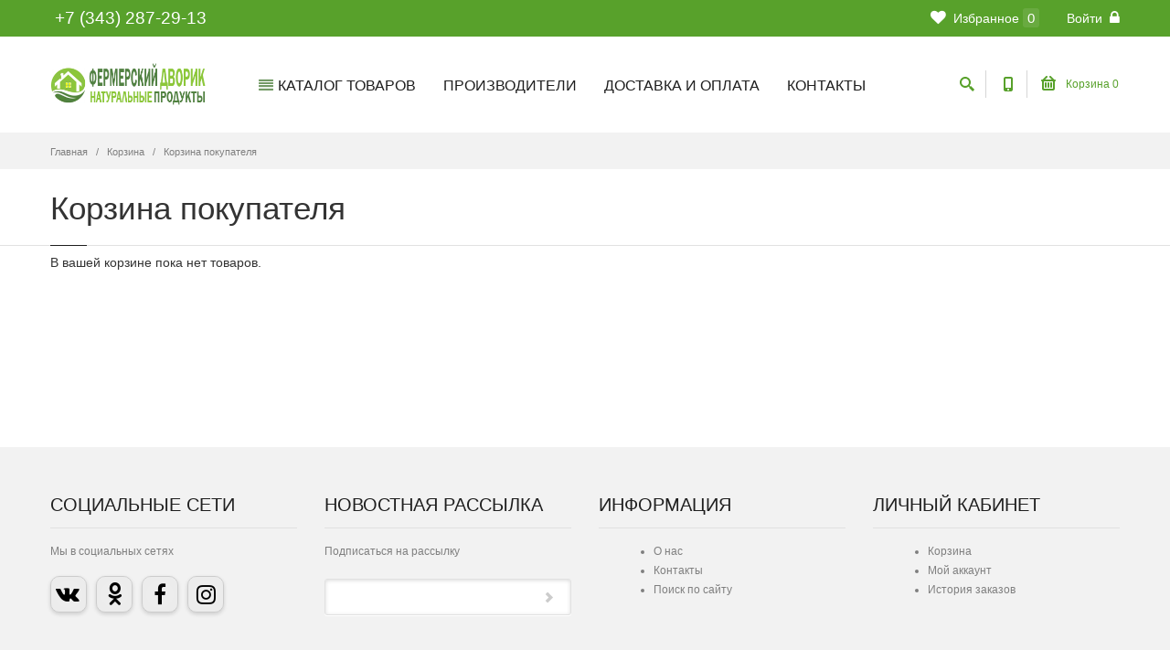

--- FILE ---
content_type: text/html; charset=utf-8
request_url: https://ekb.fermermart.ru/cart
body_size: 8692
content:
<!DOCTYPE html>
<html  lang="ru" dir="ltr">
<head>
  <meta http-equiv="Content-Type" content="text/html; charset=utf-8" />
<link rel="shortcut icon" href="https://ekb.fermermart.ru/sites/default/files/10_122764.ico" type="image/vnd.microsoft.icon" />
<link rel="canonical" href="https://ekb.fermermart.ru/cart" />
<link rel="shortlink" href="https://ekb.fermermart.ru/cart" />

  <title>Корзина покупателя | Интернет-магазин «Фермерский Дворик»</title>
  <meta http-equiv="X-UA-Compatible" content="IE=edge">
  <meta class="viewport" name="viewport" content="width=device-width, initial-scale=1.0">



  <link type="text/css" rel="stylesheet" href="https://ekb.fermermart.ru/sites/default/files/css/css_rEI_5cK_B9hB4So2yZUtr5weuEV3heuAllCDE6XsIkI.css" media="all" />
<link type="text/css" rel="stylesheet" href="https://ekb.fermermart.ru/sites/default/files/css/css_7caB9eGuKkAPP0tPQqpONsHx6P-cSCoxw1k5jBZcw_A.css" media="all" />
<link type="text/css" rel="stylesheet" href="https://ekb.fermermart.ru/sites/default/files/css/css_Wv7WmDTo1XZNC6JmlrC42B0LV0qwDXBKr1aRZIw8FFE.css" media="all" />
<style type="text/css" media="all">
<!--/*--><![CDATA[/*><!--*/
#back-top{right:40px;}#back-top span#button{background-color:#CCCCCC;}#back-top span#button:hover{opacity:1;filter:alpha(opacity = 1);background-color:#777777;}span#link{display :none;}

/*]]>*/-->
</style>
<link type="text/css" rel="stylesheet" href="https://ekb.fermermart.ru/sites/default/files/css/css_u8ZzHg05Kolks0sYHUBYTFJ7yhjj0ItWCZGkj_KaYQY.css" media="all" />
<link type="text/css" rel="stylesheet" href="https://ekb.fermermart.ru/sites/default/files/css/css_7ATWBW-Jr1rr3P9as5W_wXe7YxEiM0FgciRAQmGrAXk.css" media="all" />
<link type="text/css" rel="stylesheet" href="https://ekb.fermermart.ru/sites/default/files/css/css_WX80tAB9B_blYlWUFXKykZJMz-JudymEng2uyUwsJFQ.css" media="all" />

  

  <!--[if lt IE 9]>
    <script src="https://oss.maxcdn.com/libs/html5shiv/3.7.0/html5shiv.js"></script>
    <script src="https://oss.maxcdn.com/libs/respond.js/1.4.2/respond.min.js"></script>
    <link rel='stylesheet' href="/sites/all/themes/progressive/progressive_sub/css/ie/ie8.css">
  <![endif]-->
  
<link rel="stylesheet" type="text/css" href="https://maxcdn.bootstrapcdn.com/font-awesome/4.7.0/css/font-awesome.min.css">

<script>
function myFunction() {
  var dots = document.getElementById("dots");
  var moreText = document.getElementById("more");
  var btnText = document.getElementById("myBtn");

  if (dots.style.display === "none") {
    dots.style.display = "inline";
    btnText.innerHTML = "Развернуть"; 
    moreText.style.display = "none";
  } else {
    dots.style.display = "none";
    btnText.innerHTML = "Свернуть"; 
    moreText.style.display = "inline";
  }
}
</script>
<!-- Global site tag (gtag.js) - Google Analytics -->
<script async src="https://www.googletagmanager.com/gtag/js?id=G-E4KEFPHQDZ"></script>
<script>
  window.dataLayer = window.dataLayer || [];
  function gtag(){dataLayer.push(arguments);}
  gtag('js', new Date());

  gtag('config', 'G-E4KEFPHQDZ');
</script>
  <link rel="icon" href="https://ekb.fermermart.ru/favicon.ico" type="image/x-icon">
</head>
<body class="fixed-header html not-front not-logged-in no-sidebars page-cart hidden-top fixed-top">

    
<!-- Uc cart modal --
<div class="uc-cart-modal-overlay">
  <div class="uc-cart-modal-overlay__items">
    <div class="uc-cart-modal-overlay__close">ЗАКРЫТЬ [X]</div>
    <div class="uc-cart-modal-overlay__item">
          </div>
  </div>
</div>
-- END Uc cart modal -->

<div class="page-box"><div class="page-box-content">
  <div class="main" role="main">

    
      <div  style="padding-top: 0px; padding-bottom: 0px; " class="nd-region">
  
       

      <div class = "container-fluid">

        <div  id="Header" class="row">     

          
                                          <div  class="col-md-12 " id="progressive_cms-menu">
                              
                                  <div id="block-progressive-cms-menu" class="widget block block-progressive-cms" >
  
        
  <div class = "block-content clearfix">
      <div id="top-box">
    <div class="container">
    <div class="row">
      <div class="col-xs-9 col-sm-2">
      <div class="teltop">+7 (343) 287-29-13</div>
              </div>

      <div class="col-xs-3 col-sm-10">
      <div class="navbar navbar-inverse top-navbar top-navbar-right" role="navigation">
        <button type="button" class="navbar-toggle btn-navbar collapsed" data-toggle="collapse" data-target=".top-navbar .navbar-collapse">
          <span class="icon-bar"></span>
          <span class="icon-bar"></span>
          <span class="icon-bar"></span>
        </button>

        <nav class="collapse collapsing navbar-collapse" style="width: auto;">
          <ul class="nav navbar-nav navbar-right">
		  
<!--
                <li>
                  <a class="big" href="/proizvoditeli">Производители</a>
                </li>
                 <li>
                  <a class="big" href="/dostavka">Доставка</a>
                </li>
				                 <li>
                  <a class="big" href="/oplata">Оплата</a>
                </li>
                <li>
                  <a class="big" href="/info">О компании</a>
                </li>
				                <li>
                  <a class="big" href="/contact">Контакты</a>
                </li>
-->

                                        <li>
                  <a href="/shop/wishlist">
                    <i class="fa fa-heart"></i> Избранное<span class = "flag-counter flag-count-wishlist count">0</span>
                  </a>
                </li>
                                                                <li><a href="/user/login?destination=cart">Войти <i class="fa fa-lock after"></i></a></li>
                                  </ul>
        </nav>
      </div>
      </div>
    </div>
    </div>
  </div>

<header class="header">
  <div class = "header-wrapper">
    <div class="container">
      <div class="row">
        <div class="col-xs-6 col-md-2 col-lg-2 logo-box">
        <div class="logo">
          <a href="/">
           <img src="https://ekb.fermermart.ru/sites/default/files/logo_ferm8_0.png" class="logo-img" alt="">
          </a>
        </div>
        </div><!-- .logo-box -->

        <div class="col-xs-6 col-md-10 col-lg-10 right-box">
        <div class="right-box-wrapper">
          <div class="header-icons">
                          <div class="search-header">
                <a href="#">
                <svg xmlns="http://www.w3.org/2000/svg" xmlns:xlink="http://www.w3.org/1999/xlink" x="0px" y="0px" width="16px" height="16px" viewBox="0 0 16 16" enable-background="new 0 0 16 16" xml:space="preserve">
                  <path d="M12.001,10l-0.5,0.5l-0.79-0.79c0.806-1.021,1.29-2.308,1.29-3.71c0-3.313-2.687-6-6-6C2.687,0,0,2.687,0,6
                  s2.687,6,6,6c1.402,0,2.688-0.484,3.71-1.29l0.79,0.79l-0.5,0.5l4,4l2-2L12.001,10z M6,10c-2.206,0-4-1.794-4-4s1.794-4,4-4
                  s4,1.794,4,4S8.206,10,6,10z"></path>
                  <!--<img src="/sites/all/themes/progressive/progressive_sub/img/png-icons/search-icon.png" alt="" width="16" height="16" style="vertical-align: top;">-->
                </svg>
                </a>
              </div>
                                      <div class="phone-header hidden-600">
                <a href="#">
                <svg xmlns="http://www.w3.org/2000/svg" xmlns:xlink="http://www.w3.org/1999/xlink" x="0px" y="0px" width="16px" height="16px" viewBox="0 0 16 16" enable-background="new 0 0 16 16" xml:space="preserve">
                  <path d="M11.001,0H5C3.896,0,3,0.896,3,2c0,0.273,0,11.727,0,12c0,1.104,0.896,2,2,2h6c1.104,0,2-0.896,2-2
                  c0-0.273,0-11.727,0-12C13.001,0.896,12.105,0,11.001,0z M8,15c-0.552,0-1-0.447-1-1s0.448-1,1-1s1,0.447,1,1S8.553,15,8,15z
                  M11.001,12H5V2h6V12z"></path>
                  <!--<img src="/sites/all/themes/progressive/progressive_sub/img/png-icons/phone-icon.png" alt="" width="16" height="16" style="vertical-align: top;">-->
                </svg>
                </a>
              </div>
                                                                        <div class="wishlist-header flag-status-wishlist hidden-600" style="display:none">
                  <a href="/shop/wishlist">
                    <svg xmlns="http://www.w3.org/2000/svg" xmlns:xlink="http://www.w3.org/1999/xlink" x="0px" y="0px" width="16px" height="16px" viewBox="0 0 16 16" enable-background="new 0 0 16 16" xml:space="preserve">
                      <path fill="#1e1e1e" d="M11.335,0C10.026,0,8.848,0.541,8,1.407C7.153,0.541,5.975,0,4.667,0C2.088,0,0,2.09,0,4.667C0,12,8,16,8,16
                      s8-4,8-11.333C16.001,2.09,13.913,0,11.335,0z M8,13.684C6.134,12.49,2,9.321,2,4.667C2,3.196,3.197,2,4.667,2C6,2,8,4,8,4
                      s2-2,3.334-2c1.47,0,2.666,1.196,2.666,2.667C14.001,9.321,9.867,12.49,8,13.684z"></path>
                    </svg>
                    <span class = "flag-counter flag-count-wishlist">0</span>
                  </a>
                </div>
                                                    <div class="btn-group cart-header">
              <a href="/cart" class="dropdown-toggle">
                <div class="icon">
                  <svg xmlns="http://www.w3.org/2000/svg" xmlns:xlink="http://www.w3.org/1999/xlink" x="0px" y="0px" width="16px" height="16px" viewBox="0 0 16 16" enable-background="new 0 0 16 16" xml:space="preserve">
                  <g>
                    <path d="M15.001,4h-0.57l-3.707-3.707c-0.391-0.391-1.023-0.391-1.414,0c-0.391,0.391-0.391,1.023,0,1.414L11.603,4
                    H4.43l2.293-2.293c0.391-0.391,0.391-1.023,0-1.414s-1.023-0.391-1.414,0L1.602,4H1C0.448,4,0,4.448,0,5s0.448,1,1,1
                    c0,2.69,0,7.23,0,8c0,1.104,0.896,2,2,2h10c1.104,0,2-0.896,2-2c0-0.77,0-5.31,0-8c0.553,0,1-0.448,1-1S15.554,4,15.001,4z
                    M13.001,14H3V6h10V14z"></path>
                    <path d="M11.001,13c0.553,0,1-0.447,1-1V8c0-0.553-0.447-1-1-1s-1,0.447-1,1v4C10.001,12.553,10.448,13,11.001,13z"></path>
                    <path d="M8,13c0.553,0,1-0.447,1-1V8c0-0.553-0.448-1-1-1S7,7.447,7,8v4C7,12.553,7.448,13,8,13z"></path>
                    <path d="M5,13c0.553,0,1-0.447,1-1V8c0-0.553-0.447-1-1-1S4,7.447,4,8v4C4,12.553,4.448,13,5,13z"></path>
                   </g>
                  </svg>
                </div>
                <span class = "hidden-600">Корзина</span> <span class = "cart-count">0</span>
              </a>
              <div class="dropdown-menu">
      <strong>В Вашей корзине пока нет товаров</strong>
  </div>            </div><!-- .cart-header -->
                      </div><!-- .header-icons -->

          <div class="primary">
          <div class="navbar navbar-default" role="navigation">
            <button type="button" class="navbar-toggle btn-navbar collapsed" data-toggle="collapse" data-target=".primary .navbar-collapse">
              <span class="text">Меню</span>
              <span class="icon-bar"></span>
              <span class="icon-bar"></span>
              <span class="icon-bar"></span>
            </button>

            <nav class="collapse collapsing navbar-collapse">
              <ul class="nav navbar-nav navbar-center">
                  <li class="tb-megamenu-item level-1 mega kat_tov dropdown parent"  data-id="5574" data-level="1" data-type="menu_item" data-class="kat_tov" data-xicon="fas fa-align-justify" data-caption="" data-alignsub="" data-group="0" data-hidewcol="0" data-hidesub="0">
  <a href="/katalog"  class="dropdown-toggle" title="КАТАЛОГ ТОВАРОВ">
          <i class="fa fas fa-align-justify"></i>
        
    КАТАЛОГ ТОВАРОВ      </a>
  <ul  data-class="" data-width="" class="sub row tb-megamenu-submenu dropdown-menu mega-dropdown-menu nav-child">
  <li  data-class="" data-width="" data-hidewcol="0" id="tb-megamenu-column-1" class="tb-megamenu-column col-md-  mega-col-nav">
  <ul  class="tb-megamenu-subnav mega-nav level-1 items-7">
  <li class="tb-megamenu-item level-2 mega"  data-id="4927" data-level="2" data-type="menu_item" data-class="" data-xicon="" data-caption="" data-alignsub="" data-group="0" data-hidewcol="0" data-hidesub="0">
  <a href="/katalog/molochnaya-produkciya"  title="Молочная продукция">
        
    Молочная продукция      </a>
  </li>

<li class="tb-megamenu-item level-2 mega"  data-id="5399" data-level="2" data-type="menu_item" data-class="" data-xicon="" data-caption="" data-alignsub="" data-group="0" data-hidewcol="0" data-hidesub="0">
  <a href="/katalog/kolbasnye-izdeliya"  title="Колбасные изделия">
        
    Колбасные изделия      </a>
  </li>

<li class="tb-megamenu-item level-2 mega"  data-id="6415" data-level="2" data-type="menu_item" data-class="" data-xicon="" data-caption="" data-alignsub="" data-group="0" data-hidewcol="0" data-hidesub="0">
  <a href="/katalog/myasnye-produkty"  title="Мясные продукты">
        
    Мясные продукты      </a>
  </li>

<li class="tb-megamenu-item level-2 mega"  data-id="5526" data-level="2" data-type="menu_item" data-class="" data-xicon="" data-caption="" data-alignsub="" data-group="0" data-hidewcol="0" data-hidesub="0">
  <a href="/katalog/polufabrikaty"  title="Полуфабрикаты">
        
    Полуфабрикаты      </a>
  </li>

<li class="tb-megamenu-item level-2 mega"  data-id="5400" data-level="2" data-type="menu_item" data-class="" data-xicon="" data-caption="" data-alignsub="" data-group="0" data-hidewcol="0" data-hidesub="0">
  <a href="/katalog/vodasokinapitki"  title="Десерты и напитки">
        
    Десерты и напитки      </a>
  </li>

<li class="tb-megamenu-item level-2 mega"  data-id="4600" data-level="2" data-type="menu_item" data-class="" data-xicon="" data-caption="" data-alignsub="" data-group="0" data-hidewcol="0" data-hidesub="0">
  <a href="/katalog/hlebobulochnye-izdeliya"  title="Хлебобулочные изделия">
        
    Хлебобулочные изделия      </a>
  </li>

<li class="tb-megamenu-item level-2 mega"  data-id="5573" data-level="2" data-type="menu_item" data-class="" data-xicon="" data-caption="" data-alignsub="" data-group="0" data-hidewcol="0" data-hidesub="0">
  <a href="/katalog/ovoshchi-frukty-yagody-zelen"  title="Овощи/фрукты/ягоды/зелень">
        
    Овощи/фрукты/ягоды/зелень      </a>
  </li>
</ul>
</li>
</ul>
</li>

<li class="tb-megamenu-item level-1 mega dropdown parent"  data-id="5539" data-level="1" data-type="menu_item" data-class="" data-xicon="" data-caption="" data-alignsub="" data-group="0" data-hidewcol="0" data-hidesub="0">
  <a href="/proizvoditeli"  class="dropdown-toggle" title="Производители">
        
    ПРОИЗВОДИТЕЛИ      </a>
  <ul  data-class="" data-width="" class="sub row tb-megamenu-submenu dropdown-menu mega-dropdown-menu nav-child">
  <li  data-class="" data-width="12" data-hidewcol="0" id="tb-megamenu-column-2" class="tb-megamenu-column megamenu-column-single  mega-col-nav">
  <ul  class="tb-megamenu-subnav mega-nav level-1 items-1">
  <li class="tb-megamenu-item level-2 mega"  data-id="6520" data-level="2" data-type="menu_item" data-class="" data-xicon="" data-caption="" data-alignsub="" data-group="0" data-hidewcol="0" data-hidesub="0">
  <a href="/proizvoditeli/fermerskiy-dvorik"  title="Фермерский Дворик">
        
    Фермерский Дворик      </a>
  </li>
</ul>
</li>
</ul>
</li>

<li class="tb-megamenu-item level-1 mega"  data-id="4362" data-level="1" data-type="menu_item" data-class="" data-xicon="" data-caption="" data-alignsub="" data-group="0" data-hidewcol="0" data-hidesub="0">
  <a href="/dostavka_i_oplata" >
        
    ДОСТАВКА И ОПЛАТА      </a>
  </li>

<li class="tb-megamenu-item level-1 mega dropdown parent"  data-id="4364" data-level="1" data-type="menu_item" data-class="" data-xicon="" data-caption="" data-alignsub="" data-group="0" data-hidewcol="0" data-hidesub="0">
  <a href="/contact"  class="dropdown-toggle">
        
    КОНТАКТЫ      </a>
  <ul  data-class="" data-width="" class="sub row tb-megamenu-submenu dropdown-menu mega-dropdown-menu nav-child">
  <li  data-class="" data-width="11" data-hidewcol="0" id="tb-megamenu-column-3" class="tb-megamenu-column col-md-11  mega-col-nav">
  <ul  class="tb-megamenu-subnav mega-nav level-1 items-1">
  <li class="tb-megamenu-item level-2 mega"  data-id="5401" data-level="2" data-type="menu_item" data-class="" data-xicon="" data-caption="" data-alignsub="" data-group="0" data-hidewcol="0" data-hidesub="0">
  <a href="/contact"  title="Наш телефон: +7 (343) 287-29-13">
        
    Наш телефон: +7 (343) 287-29-13      </a>
  </li>
</ul>
</li>
</ul>
</li>
              </ul>
            </nav>
          </div>
          </div><!-- .primary -->
        </div>
        </div>

        <div class="phone-active col-sm-9 col-md-9">
          <a href="#" class="close"><span>close</span>×</a>
                    <span class="title">Call Us</span> <strong>+7 (977) 496-73-78</strong>
        </div>
        <div class="search-active col-sm-9 col-md-9">
          <a href="#" class="close"><span>close</span>×</a>
          <form action="/cart" method="post" id="search-block-form" accept-charset="UTF-8"><div><div class="container-inline">
      <h2 class="element-invisible">Форма поиска</h2>
    <div class="form-type-textfield form-item-search-block-form form-item form-group">
  <label class="element-invisible" for="edit-search-block-form--2">Поиск </label>
 <input title="Введите ключевые слова для поиска." placeholder="Введите фразу для поиска..." class="search-string form-control form-text form-control" type="text" id="edit-search-block-form--2" name="search_block_form" value="" size="15" maxlength="128" />
</div>
<button class="search-submit">
      <svg xmlns="http://www.w3.org/2000/svg" xmlns:xlink="http://www.w3.org/1999/xlink" x="0px" y="0px" width="16px" height="16px" viewBox="0 0 16 16" enable-background="new 0 0 16 16" xml:space="preserve">
        <path fill="#231F20" d="M12.001,10l-0.5,0.5l-0.79-0.79c0.806-1.021,1.29-2.308,1.29-3.71c0-3.313-2.687-6-6-6C2.687,0,0,2.687,0,6
        s2.687,6,6,6c1.402,0,2.688-0.484,3.71-1.29l0.79,0.79l-0.5,0.5l4,4l2-2L12.001,10z M6,10c-2.206,0-4-1.794-4-4s1.794-4,4-4
        s4,1.794,4,4S8.206,10,6,10z"></path>
      </image></svg>
      </button><div class="form-actions form-wrapper" id="edit-actions"><input class="btn form-submit" type="submit" id="edit-submit" name="op" value="Поиск" /></div><input type="hidden" name="form_build_id" value="form-rj5X888FaidyLm6Xwrz5XVy1IIp6gHQEmGFB10w3Jq8" />
<input type="hidden" name="form_id" value="search_block_form" />
</div>
</div></form>        </div>
      </div><!--.row -->
    </div>
  </div>
</header><!-- .header -->  </div>

  </div> <!-- /.block -->
                
                              </div>
                                    
          
                                          <div  class="col-md-12 " id="progressive_cms-breadcrumbs">
                              
                                  <div id="block-progressive-cms-breadcrumbs" class="widget block block-progressive-cms" >
  
        
  <div class = "block-content clearfix">
    <div class="breadcrumb-box">
  <div class="container">
    <ul class="breadcrumb">
          <li><a href="/">Главная</a></li>
          <li><a href="/shop" title="">Корзина</a></li>
          <li>Корзина покупателя</li>
        </ul> 
  </div>
</div><!-- .breadcrumb-box -->  </div>

  </div> <!-- /.block -->
                
                              </div>
                                    
          
                                          <div  id="top" class="col-md-12 ">
                              
                                  <div id="block-progressive-cms-breadcrumbs-line" class="widget block block-progressive-cms" >
  
        
  <div class = "block-content clearfix">
    <div class="breadcrumb-box breadcrumb-none"></div>  </div>

  </div> <!-- /.block -->
                
                              </div>
                                    
          
                                          <div  class="col-md-12 " id="progressive_cms-page_title" style="padding-top: 80px; ">
                              
                                  <div id="block-progressive-cms-page-title" class="widget block block-progressive-cms " >
  
        
  <div class = "block-content clearfix">
    <header class="page-header">
  <div class="container">
  
<h1 class="title">
	
Корзина покупателя	</h1>
  </div>  
</header>  </div>

  </div> <!-- /.block -->
                
                              </div>
                                    
          
                      
          
                      
          
                      
          
                      
          
                      
          
                      
          
        </div>

      </div>

    
      </div>
    


      <div  class="nd-region">
  
       

      <div class = "container">

        <div  id="Content" class="row">     

          
                      
          
                      
          
                      
          
                      
          
                                          <div  id="content" class="col-md-12 ">
                              
                                  <div id="block-system-main" class="widget block block-system" >
  
        
  <div class = "block-content clearfix">
    <p class="uc-cart-empty">В вашей корзине пока нет товаров.</p>  </div>

  </div> <!-- /.block -->
                
                              </div>
                                    
          
                      
          
                      
          
                      
          
                      
          
                      
          
        </div>

      </div>

    
      </div>
    


      <footer  class="nd-region footer-top">
  
       

      <div class = "container">

        <div  id="Footer-Top" class="row">     

          
                      
          
                      
          
                      
          
                      
          
                      
          
                                          <aside  class="col-xs-12 col-sm-6 col-md-3 " id="block-7">
                              
                                  <div id="block-block-7" class="widget block block-block " >
  
      <div class="title-box title-h3" >
            <h3 class="title">Социальные сети</h3>
          </div>
  
  <div class = "block-content clearfix">
    <p>Мы в социальных сетях</p>
<div class="page_soc"><div class="social vk"> <a href="#"><i class="fa fa-vk fa-2x"></i></a> </div><div class="social odnoklassniki"> <a href="#"><i class="fa fa-odnoklassniki fa-2x"></i></a> </div><div class="social facebook"> <a href="#"><i class="fa fa-facebook fa-2x"></i></a> </div><div class="social instagram"> <a href="#"><i class="fa fa-instagram fa-2x"></i></a></div></div><!--LiveInternet logo--><a href="#"></a><!--/LiveInternet-->
   </div>

  </div> <!-- /.block -->
                
                              </aside>
                                    
          
                                          <aside  class="col-xs-12 col-sm-6 col-md-3 hidden-submit" id="block-8">
                              
                                  <div id="block-block-8" class="widget block block-block " >
  
      <div class="title-box title-h3" >
            <h3 class="title">Новостная рассылка</h3>
          </div>
  
  <div class = "block-content clearfix">
          <article id="node-37" class="node node-webform clearfix">
      <h2 class = "hidden">Подписаться на рассылку</h2>
    
    
    <div class="content clearfix node-webform">
      <form class="webform-client-form webform-client-form-37" action="/cart" method="post" id="webform-client-form-37" accept-charset="UTF-8"><div><div  class="form-item webform-component webform-component-display webform-component--sign-up">
 <p>Подписаться на рассылку</p>
 
</div>
<div  class="form-item webform-component webform-component-email webform-component--email">
  <label class="element-invisible" for="edit-submitted-email">Email <span class="form-required" title="Это поле обязательно для заполнения.">*</span></label>
 <input required="required" class="email form-control form-control required form-text form-email required" type="email" id="edit-submitted-email" name="submitted[email]" size="60" />
</div>
<div  class="form-item webform-component webform-component-display webform-component--submit-icon">
 <button class="newsletter-submit"><span class="glyphicon glyphicon-arrow-right"></span></button>
</div>
<input type="hidden" name="details[sid]" />
<input type="hidden" name="details[page_num]" value="1" />
<input type="hidden" name="details[page_count]" value="1" />
<input type="hidden" name="details[finished]" value="0" />
<input type="hidden" name="form_build_id" value="form-n8ma9zXFo9kvjVgTHIbTCwTsksb9s5WTAuQ5pSQe7f4" />
<input type="hidden" name="form_id" value="webform_client_form_37" />
<div class="form-actions"><input class="webform-submit button-primary btn form-submit" type="submit" name="op" value="Отправить" /></div></div></form>    </div>

          <footer>
              </footer>
    
          </article> <!-- /.node -->
    </div>

  </div> <!-- /.block -->
                
                              </aside>
                                    
          
                                          <aside  class="col-xs-12 col-sm-6 col-md-3 " id="block-9">
                              
                                  <div id="block-block-9" class="widget block block-block " >
  
      <div class="title-box title-h3" >
            <h3 class="title">Информация</h3>
          </div>
  
  <div class = "block-content clearfix">
    <ul>
<li><a href="/contact">О нас</a></li>
<li><a href="/contact">Контакты</a></li>
<li><a href="/search">Поиск по сайту</a></li>
</ul>
  </div>

  </div> <!-- /.block -->
                
                              </aside>
                                    
          
                                          <aside  class="col-xs-12 col-sm-6 col-md-3 " id="block-10">
                              
                                  <div id="block-block-10" class="widget block block-block " >
  
      <div class="title-box title-h3" >
            <h3 class="title">Личный кабинет</h3>
          </div>
  
  <div class = "block-content clearfix">
    <ul>
	<li><a href="/cart">Корзина</a></li>
	<li><a href="/user">Мой аккаунт</a></li>
	<li><a href="/user/0/orders">История заказов</a></li>
</ul>
  </div>

  </div> <!-- /.block -->
                
                              </aside>
                                    
          
                      
          
        </div>

      </div>

    
      </footer>
    


      <footer  class="nd-region footer-bottom">
  
       

      <div class = "container">

        <div  id="Footer-Bottom" class="row row-setting-open">     

          
                      
          
                      
          
                      
          
                      
          
                      
          
                      
          
                      
          
                      
          
                      
          
                                          <div  class="col-md-12 " id="progressive_cms-footer_copyright">
                              
                                  <div id="block-progressive-cms-footer-copyright" class="widget block block-progressive-cms" >
  
        
  <div class = "block-content clearfix">
    <div class="row">
  <div class="copyright ">
    Copyright © ekb.FermerMart.ru 2024г. || «Фермерский Дворик» - фермерские товары и продукты питания с доставкой на дом по Екатеринбургу и Свердловской области.	
  </div>

  <div class="phone col-xs-6 col-sm-3 col-md-3">
      </div>

  <div class="address col-xs-6 col-sm-3 col-md-3">
      </div>

  <div class="col-xs-12 col-sm-3 col-md-3">
    <a href="#" class="up">
      <span class="glyphicon glyphicon-arrow-up"></span>
    </a>
  </div>
</div>  </div>

  </div> <!-- /.block -->
                
                              </div>
                                    
          
        </div>

      </div>

    
      </footer>
    


  </div>

</div></div>  <script type="text/javascript" src="https://ekb.fermermart.ru/sites/default/files/js/js_pTA6geK2jzzMJqLhqHk0rrD9u1vN1P1J_BC-7zCbIbM.js"></script>
<script type="text/javascript" src="https://ekb.fermermart.ru/sites/default/files/js/js_onbE0n0cQY6KTDQtHO_E27UBymFC-RuqypZZ6Zxez-o.js"></script>
<script type="text/javascript" src="https://ekb.fermermart.ru/sites/default/files/js/js_HpfVuODCrmZXAMgPMTzoMCTtRi2inGmpTg2UPszPklM.js"></script>
<script type="text/javascript" src="https://ekb.fermermart.ru/sites/default/files/js/js_8bNIFRqvdYG6LlWW_R3WFw246hbbSzJzx2HkqqLq9d4.js"></script>
<script type="text/javascript">
<!--//--><![CDATA[//><!--
jQuery.extend(Drupal.settings, {"basePath":"\/","pathPrefix":"","setHasJsCookie":0,"ajaxPageState":{"theme":"progressive_sub","theme_token":"87WweUWcC0K8iYd9YEIIJ_Ad4lbtvFKq3-dUrGIdl1Q","js":{"sites\/all\/modules\/jquery_update\/replace\/jquery\/1.10\/jquery.min.js":1,"misc\/jquery-extend-3.4.0.js":1,"misc\/jquery-html-prefilter-3.5.0-backport.js":1,"misc\/jquery.once.js":1,"misc\/drupal.js":1,"misc\/form-single-submit.js":1,"public:\/\/languages\/ru_Wc1IXlQ6yNvtGlp8KFOOkPZaZl6CcvlAUWvyvgGQQ1I.js":1,"sites\/all\/modules\/scroll_to_top\/scroll_to_top.js":1,"sites\/all\/modules\/webform\/js\/webform.js":1,"sites\/all\/themes\/progressive\/js\/bootstrap.min.js":1,"sites\/all\/themes\/progressive\/js\/price-regulator\/jshashtable-2.1_src.js":1,"sites\/all\/themes\/progressive\/js\/price-regulator\/jquery.numberformatter-1.2.3.js":1,"sites\/all\/themes\/progressive\/js\/price-regulator\/tmpl.js":1,"sites\/all\/themes\/progressive\/js\/price-regulator\/jquery.dependClass-0.1.js":1,"sites\/all\/themes\/progressive\/js\/price-regulator\/draggable-0.1.js":1,"sites\/all\/themes\/progressive\/js\/price-regulator\/jquery.slider.js":1,"sites\/all\/themes\/progressive\/js\/jquery.carouFredSel-6.2.1-packed.js":1,"sites\/all\/themes\/progressive\/js\/jquery.touchSwipe.min.js":1,"sites\/all\/themes\/progressive\/js\/jquery.appear.js":1,"sites\/all\/themes\/progressive\/js\/jquery.fancybox.pack.js":1,"sites\/all\/themes\/progressive\/js\/isotope.pkgd.min.js":1,"sites\/all\/themes\/progressive\/js\/jquery.knob.js":1,"sites\/all\/themes\/progressive\/js\/spin.min.js":1,"sites\/all\/themes\/progressive\/js\/masonry.pkgd.min.js":1,"sites\/all\/themes\/progressive\/js\/main.js":1,"sites\/all\/themes\/progressive\/js\/drupal.js":1},"css":{"modules\/system\/system.base.css":1,"modules\/system\/system.messages.css":1,"sites\/all\/modules\/scroll_to_top\/scroll_to_top.css":1,"modules\/comment\/comment.css":1,"sites\/all\/modules\/date\/date_api\/date.css":1,"sites\/all\/modules\/date\/date_popup\/themes\/datepicker.1.7.css":1,"modules\/field\/theme\/field.css":1,"modules\/node\/node.css":1,"sites\/all\/modules\/ubercart\/uc_order\/uc_order.css":1,"sites\/all\/modules\/uc_product_minmax\/uc_product_minmax.css":1,"sites\/all\/modules\/ubercart\/uc_store\/uc_store.css":1,"modules\/user\/user.css":1,"sites\/all\/modules\/views\/css\/views.css":1,"sites\/all\/modules\/ckeditor\/css\/ckeditor.css":1,"sites\/all\/modules\/media\/modules\/media_wysiwyg\/css\/media_wysiwyg.base.css":1,"sites\/all\/modules\/better_messages\/better_messages_admin.css":1,"sites\/all\/modules\/better_messages\/skins\/default\/better_messages.css":1,"sites\/all\/modules\/ctools\/css\/ctools.css":1,"0":1,"sites\/all\/modules\/webform\/css\/webform.css":1,"sites\/all\/themes\/progressive\/css\/buttons\/social-icons.css":1,"sites\/all\/themes\/progressive\/css\/buttons\/buttons.css":1,"sites\/all\/themes\/progressive\/css\/font-awesome.min.css":1,"sites\/all\/themes\/progressive\/css\/bootstrap.min.css":1,"sites\/all\/themes\/progressive\/css\/jslider.css":1,"sites\/all\/themes\/progressive\/css\/settings.css":1,"sites\/all\/themes\/progressive\/css\/jquery.fancybox.css":1,"sites\/all\/themes\/progressive\/css\/animate_progressive.css":1,"sites\/all\/themes\/progressive\/css\/royalslider\/royalslider.css":1,"sites\/all\/themes\/progressive\/css\/royalslider\/skins\/minimal-white\/rs-minimal-white.css":1,"sites\/all\/themes\/progressive\/css\/layerslider\/layerslider.css":1,"sites\/all\/themes\/progressive\/css\/style.css":1,"sites\/all\/themes\/progressive\/css\/responsive.css":1,"sites\/all\/themes\/progressive\/css\/customizer\/pages.css":1,"sites\/all\/themes\/progressive\/css\/drupal.css":1,"sites\/all\/themes\/progressive\/css\/ie\/ie.css":1,"sites\/all\/themes\/progressive\/css\/customizer\/shop-5-pages-customizer.css":1,"sites\/all\/themes\/progressive\/progressive_sub\/css\/custom.css":1}},"scroll_to_top":{"label":"\u041d\u0430\u0432\u0435\u0440\u0445"},"better_exposed_filters":{"views":{"specials_products":{"displays":{"block":{"filters":[]}}}}},"urlIsAjaxTrusted":{"\/cart":true},"theme_path":"sites\/all\/themes\/progressive","progressive":{"mobile_menu_toggle":1,"gmap_key":""},"ubercart_currency":" \u0420\u0443\u0431."});
//--><!]]>
</script>
  
  <!-- Yandex.Metrika counter -->
<script type="text/javascript" >
   (function(m,e,t,r,i,k,a){m[i]=m[i]||function(){(m[i].a=m[i].a||[]).push(arguments)};
   m[i].l=1*new Date();k=e.createElement(t),a=e.getElementsByTagName(t)[0],k.async=1,k.src=r,a.parentNode.insertBefore(k,a)})
   (window, document, "script", "https://mc.yandex.ru/metrika/tag.js", "ym");

   ym(84010444, "init", {
        clickmap:true,
        trackLinks:true,
        accurateTrackBounce:true,
        webvisor:true
   });
</script>
  <!--Подключаем слайдер fancybox-->
<script type="text/javascript" src="/sites/all/themes/progressive/js/fancybox/jquery.fancybox.js"></script>
<!--Подключаем файл стилей fancybox-->
<link rel="stylesheet" type="text/css" href="/sites/all/themes/progressive/js/fancybox/jquery.fancybox.css">
<noscript><div><img src="https://mc.yandex.ru/watch/84010444" style="position:absolute; left:-9999px;" alt="" /></div></noscript>
<!-- /Yandex.Metrika counter -->
<!-- Top100 (Kraken) Counter -->
<script>
    (function (w, d, c) {
    (w[c] = w[c] || []).push(function() {
        var options = {
            project: 7551856,
        };
        try {
            w.top100Counter = new top100(options);
        } catch(e) { }
    });
    var n = d.getElementsByTagName("script")[0],
    s = d.createElement("script"),
    f = function () { n.parentNode.insertBefore(s, n); };
    s.type = "text/javascript";
    s.async = true;
    s.src =
    (d.location.protocol == "https:" ? "https:" : "http:") +
    "//st.top100.ru/top100/top100.js";

    if (w.opera == "[object Opera]") {
    d.addEventListener("DOMContentLoaded", f, false);
} else { f(); }
})(window, document, "_top100q");
</script>
<noscript>
  <img src="//counter.rambler.ru/top100.cnt?pid=7551856" alt="Топ-100" />
</noscript>
<!-- END Top100 (Kraken) Counter -->
<!-- Rating Mail.ru counter -->
<script type="text/javascript">
var _tmr = window._tmr || (window._tmr = []);
_tmr.push({id: "3248599", type: "pageView", start: (new Date()).getTime()});
(function (d, w, id) {
  if (d.getElementById(id)) return;
  var ts = d.createElement("script"); ts.type = "text/javascript"; ts.async = true; ts.id = id;
  ts.src = "https://top-fwz1.mail.ru/js/code.js";
  var f = function () {var s = d.getElementsByTagName("script")[0]; s.parentNode.insertBefore(ts, s);};
  if (w.opera == "[object Opera]") { d.addEventListener("DOMContentLoaded", f, false); } else { f(); }
})(document, window, "topmailru-code");
</script><noscript><div>
<img src="https://top-fwz1.mail.ru/counter?id=3248599;js=na" style="border:0;position:absolute;left:-9999px;" alt="Top.Mail.Ru" />
</div></noscript>
<!-- //Rating Mail.ru counter -->
</body>
</html>

--- FILE ---
content_type: text/css
request_url: https://ekb.fermermart.ru/sites/default/files/css/css_WX80tAB9B_blYlWUFXKykZJMz-JudymEng2uyUwsJFQ.css
body_size: 8340
content:
#top-box,.carousel-box .next:hover,.carousel-box .prev:hover,.product .product-hover,#footer .up:hover,.btn,.btn:visited,.slider .slider-nav,.panel-group .active.panel .panel-heading > .panel-title > a,.panel-group .active.panel .panel-heading > .panel-title > a:hover,.banner-set .pagination a:hover,.employee .employee-hover,.carousel-box .pagination a:hover,.sidebar .menu li.active > a,.pagination > li > a:hover,.pagination > li > a:focus,.sidebar .tags a:hover,.sidebar .banners .banner-text,#catalog .category-img .description,.product-bottom .related-products header:before,.slider.rs-slider .tparrows,.slider.rs-slider .tparrows:hover,.toolbar .sort-catalog .dropdown-toggle,.toolbar .grid-list .grid,.toolbar .grid-list .list,.toolbar .up-down,.toolbar .up-down.active,.toolbar .grid-list a.grid:hover,.toolbar .grid-list a.list:hover,.pagination > .active > a,.pagination > .active > span,.pagination > .active > span:hover,.sidebar .tags a,.sidebar .menu li.parent > a .open-sub:before,.sidebar .menu li.parent > a .open-sub:after,.panel-group .panel-default .panel-heading > .panel-title > a:before,.panel-group .panel-default .panel-heading > .panel-title > a:after,.new-radio.checked span,.list .product .actions a:hover,.product-page .col-md-7 .actions a:hover,.product-page .image-box .thumblist-box .prev:hover,.product-page .image-box .thumblist-box .next:hover,.accordion-tab > li > a .open-sub:before,.accordion-tab > li > a .open-sub:after,.products-tab .accordion-tab > li > a .open-sub:before,.products-tab .accordion-tab > li > a .open-sub:after,.sidebar .calendar-wrap caption,.btn-group.open .btn.dropdown-toggle,.product .limit-offer,.product .not-rotation-actions,.fancybox-nav span:hover,.header .primary .navbar .btn-navbar .icon-bar,.progressive-slider-two .pagination a,.progressive-slider-two .pagination a:hover,.progressive-slider-two .pagination .selected{background-color:#58a12b;}.slider .slider-nav{background-color:rgba(88,161,43,.97);}.product .limit-offer,.product .not-rotation-actions{background-color:rgba(88,161,43,.9);}.btn:hover,.btn:focus,.btn:active,.btn.active,.btn.disabled,.btn[disabled]{background-color:#58a12b;background-color:rgba(88,161,43,.8);}#catalog .category-img .description,.toolbar .sort-catalog .dropdown-toggle,.toolbar .grid-list .grid,.toolbar .grid-list .list,.toolbar .up-down,.toolbar .up-down.active,.pagination > .active > a,.pagination > .active > span,.pagination > .active > span:hover,.sidebar .tags a,.btn-group.open .btn.dropdown-toggle{background-color:rgba(88,161,43,.7);}.sidebar .banners .banner-text{background-color:rgba(88,161,43,.65);}.slider.rs-slider .tparrows,.product-page .add-cart-form .number .regulator a:hover,.progressive-slider-two .pagination a{background-color:rgba(88,161,43,.5);}.pricing .bottom-box{background-color:rgba(88,161,43,.05);}.pricing:before{background-color:rgba(88,161,43,.06);}.btn.btn-border{border-color:#f89406;}.pricing .options li,.pricing .bottom-box{border-color:rgba(88,161,43,.1);}.header .cart-header .dropdown-toggle,#footer .newsletter input:focus + .submit,.icon,.big-icon,.big-icon:visited,.service .icon,.close:hover,.close:focus,.img-thumbnail:hover .bg-images i:before,.box-404 h1,.gallery-images:hover .bg-images i:before,.features-block .header-box .icon-box,.features-block .header-box,.sidebar .newsletter input:focus + .submit,.sidebar .section .selected .close:hover,.package .title a,.package .price-box .price,.package .price-box .icon,.pricing .title a,.pricing .options li span,.pricing .options li.active,.banner-set .next:hover,.banner-set .prev:hover,.btn.btn-border,.btn.btn-border .caret,.product-remove:hover,.one-page .header .primary .navbar .nav .active{color:#58a12b;}.pricing .bottom-box .more{color:rgba(88,161,43,.7);}.pricing .options li{color:rgba(88,161,43,.4);}.phone-header a svg path,.search-header a svg path,.product .actions a svg path,.sidebar .wishlist .add-cart:hover path,.header .cart-header .dropdown-toggle .icon svg path,.search-active .search-submit svg path,.new-checkbox svg polygon,.product-bottom .related-products li .button-box .wishlist:hover svg path,.jslider .jslider-pointer svg path,.rating-box .rating svg polygon,.search-result .search-form .search-submit svg path{fill:#58a12b;}.carousel-box .pagination a.selected,.banner-set .pagination a.selected{background:#ccc;background:rgba(0,0,0,.3);}@media (max-width:979px){.header .primary .navbar .nav > .parent.active > a,.header .primary .navbar .nav > .parent.active:hover > a,.header .primary .navbar .nav .open-sub span,.accordion-tab > li.active > a,.accordion-tab > li.active > a:hover,.accordion-tab > li.active > a:focus,.accordion-tab > li.active:hover > a,.products-tab .accordion-tab > li.active > a,.products-tab .accordion-tab > li.active:hover > a{background-color:#58a12b;}.header .primary .navbar .nav > .parent.active > a,.header .primary .navbar .nav > .parent.active:hover > a{border-color:#58a12b;}}.top-navbar .nav > li a,.btn-group.btn-select .dropdown-toggle,.product .product-hover,.employee .employee-hover,.slider .slid-content{color:#fff;}.product .product-hover ul li{background-image:url(/sites/all/themes/progressive/img/svg/check-icon-white.svg),none;}#footer .footer-top{background:#58a12b;}#footer .footer-bottom{background:#61b72b;border-color:#4ad044;color:#a7eea2;}#footer .sidebar .links a,.sidebar .links a:visited,#footer .widget p{color:#a7eea2;}#footer .sidebar .widget header .title,#footer .sidebar .widget .title-block .title{color:#ffffff;}#footer .sidebar .widget header,#footer .sidebar .widget .title-block{border-color:#a7eea2;}#footer svg path,#footer svg circle{fill:#a7eea2;}#footer .up{background-color:#58a12b;}#footer .footer-bottom .up:hover{background-color:#6bc334;}#footer .up .glyphicon{color:#a7eea2;}#footer .sidebar .links a:hover,.sidebar .links a:visited:hover{color:#ffffff;}.compare-header a svg path,.wishlist-header a svg path{fill:#58a12b;}.compare-header a,.wishlist-header a{color:#58a12b;}.image_overlay .description{background:rgb(88,161,43);background:rgba(88,161,43,.7);}.toolbar .selectBox:hover{border:solid 1px #58a12b;}.toolbar .selectBox{background:rgb(88,161,43);background:rgba(88,161,43,.7);}.actions .unflag-action{background-color:#58a12b !important;}.md-arrow > div{background-color:rgba(88,161,43,.5);}.md-arrow > div:hover{background-color:#58a12b;}
*{scrollbar-width//:thin;scrollbar-color:#58a12b #eee;}*::-webkit-scrollbar{height:9px;width:9px;}*::-webkit-scrollbar-track{background:#f7f7f7ad}*::-webkit-scrollbar-thumb{background-color:#58a12bbd;border-radius:7px;border:1px solid #eee;}*{font-family:Arial,Helvetica,sans-serif;}h2{font-size:26px !important;font-weight:normal;padding:0;margin:0;}h3{font-size:20px !important;font-weight:normal;padding:0;margin:0;}hr{padding:0;margin:20px 0 20px 0;}p{margin:7px 0 7px 0;}.node-readmore{display:none;}.glyphicon-arrow-right{margin:-5px 10px 0 0 !important;}.glyphicon-arrow-left{margin-top:-5px 0 0 10px !important;}.display-price{font-size:25px;margin:-5px 0 0px 0;}.banner-set .next,.banner-set .prev{font-size:23px;}.field-mini-name h6{font-size:20px;margin:10px 0 3px 0;color:#0098CA;font-family:Tahoma;/text-shadow:1px 1px 2px white,0 0 1em #0098CA;}.field-price h6{margin:5px 0 5px 0;/text-shadow:1px 1px 2px white,0 0 1em #738D00;}.old-price{margin:0px 0 0px 0;font-size:14px;}.field-nal//{text-shadow:1px 1px 2px white,0 0 1em #0098CA;}.view-taxonomy-razdel{display:inline;}.view-taxonomy-razdel .views-field-name{text-align:center;}.view-taxonomy-razdel .views-field-name .field-content a{margin:0 auto;text-align:center;white-space:nowrap;}.view-taxonomy-razdel .views-row a{font-family:Tahoma,'Arimo',sans-serif;display:inline-block;color:#777;padding:7px 10px 8px 10px !important;border:solid #ccc 1px;margin:0px 10px 0px 0px !important;border-radius:5px;text-transform:uppercase;font-size:11px;background:#eee;text-align:center !important;}.view-taxonomy-razdel .row{margin-bottom:20px;}.view-taxonomy-razdel .views-row{float:left;display:block;height:50px;margin-bottom:-12px;}.view-header .view-taxonomy-razdel{float:left;margin-top:30px;}.no_price{font-size:35px;color:#777;}.row .title{font-size:35px;}.page-taxonomy-term .taxonomy-description img{vertical-align:top;float:left !important;margin:0 10px 0px 0;border:none!important;}.page-taxonomy-term .taxonomy-description strong{color:green;}.page-taxonomy-term .view-taxonomy-razdel{margin-bottom:-25px;}.page-taxonomy-term .taxonomy-description{float:left;width:100%;margin:35px 0 0 0;border:solid 1px #ccc;border-radius:5px;padding:0px 10px 0px 10px;background-color:#fff;}.page-taxonomy-term .taxonomy-description-empy{float:left;width:100%;margin:25px 0 0 0;padding:0px 10px 0px 10px;}.page-taxonomy-term .taxonomy-description p{margin:5px 0 5px  0;}.page-header{margin:-50px 0 0px 0;}.breadcrumb-box .breadcrumb{padding:0 0 0 0;margin:12px 0 0px 0;}.nd-region{padding:0 0 0 0;}.nd-region .container #Content{margin-bottom:20px;}.korz-box-modul{padding-top:30px;}.korz-box-kompl{padding-top:0px;width:105%;margin-top:-10px;}.view-taxonomy-razdel .col-md-3{background:#eee;border:#fff 10px solid;text-align:center;margin:0 0 0px 0;padding 0;max-width:300px !important;}.modul-box{float:left;width:280px;margin-right:20px !important;}.header .primary{float:left;margin:0 0 0 13px !important;}.header .primary .level-1{font-size:16px !important;}.header .primary .level-2{font-size//:14px !important;}.teltop{font-size:19px;margin:0px 0 0px 5px;color:#FFFFFF!important;width:200px;-moz-user-select:text;-webkit-user-select:text;}.copy_yes{-moz-user-select:text;-webkit-user-select:text;}.navbar-right a{font-size:14px !important;}.big{font-size:16px !important;}.map-content .title{font-size:14px !important;}.map-content h3{font-size:14px !important;}.up{display:none !important;}.vse{display:block;background-color:#C10841;border:solid #ccc 1px;padding:5px 5px 5px 10px;margin:-10px 0 0 5px;width:200px;color:#fff !important;border-radius:5px;}.portfolio-tags{margin:-50px 0 0 0;}#ym-payment_methods{float:left;width:100% !important;}.form-item-panes-payment-details-pay-method{background:none;float:left;width:100% !important;}#ym-payment_methods input[id^='edit-panes-payment-details-pay-method-bank-card'] + label{margin:-3px 0 0 -25px;color:#000000;float:left;width:180px;height:90px;padding-left:40px;border:solid 1px #cccccc;border-radius:5px;background:url(/sites/all/themes/progressive/img/cart.png) no-repeat scroll 30px 22px;!important;}#ym-payment_methods input[id^='edit-panes-payment-details-pay-method-bank-card']:checked + label{margin:-3px 0 0 -25px;;color:#C10841;float:left;width:180px;height:90px;padding-left:40px;border:solid 1px #C10841;border-radius:5px;background:url(/sites/all/themes/progressive/img/cart.png) no-repeat scroll 30px 22px;!important;}#ym-payment_methods input[id^='edit-panes-payment-details-pay-method-sberbank'] + label{margin:-3px 0 0 -25px;;color:#000000;float:left;width:180px;height:90px;padding-left:40px;border:solid 1px #ccc;border-radius:5px;background:url(/sites/all/themes/progressive/img/sberonline.png) no-repeat scroll 25px 17px;!important;}#ym-payment_methods input[id^='edit-panes-payment-details-pay-method-sberbank']:checked + label{margin:-3px 0 0 -25px;;color:#C10841;float:left;width:180px;height:90px;padding-left:40px;border:solid 1px #C10841;border-radius:5px;background:url(/sites/all/themes/progressive/img/sberonline.png) no-repeat scroll 25px 17px;!important;}#ym-payment_methods input[id^='edit-panes-payment-details-pay-method-yandex-money'] + label{margin:-3px 0 0 -25px;;color:#000000;float:left;width:180px;height:90px;padding-left:30px;border:solid 1px #ccc;border-radius:5px;background:url(/sites/all/themes/progressive/img/yandexmoney.png) no-repeat scroll 30px 25px;!important;}#ym-payment_methods input[id^='edit-panes-payment-details-pay-method-yandex-money']:checked + label{margin:-3px 0 0 -25px;;color:#C10841;float:left;width:180px;height:90px;padding-left:30px;border:solid 1px #C10841;border-radius:5px;background:url(/sites/all/themes/progressive/img/yandexmoney.png) no-repeat scroll 30px 25px;!important;}#ym-payment_methods input[id^='edit-panes-payment-details-pay-method-webmoney'] + label{margin:-3px 0 0 -25px;;color:#000000;float:left;width:180px;height:90px;padding-left:60px;border:solid 1px #ccc;border-radius:5px;background:url(/sites/all/themes/progressive/img/webmoney.png) no-repeat scroll 30px 25px;!important;}#ym-payment_methods input[id^='edit-panes-payment-details-pay-method-webmoney']:checked + label{margin:-3px 0 0 -25px;;color:#C10841;float:left;width:180px;height:90px;padding-left:60px;border:solid 1px #C10841;border-radius:5px;background:url(/sites/all/themes/progressive/img/webmoney.png) no-repeat scroll 30px 25px;!important;}#ym-payment_methods input[id^='edit-panes-payment-details-pay-method-cash'] + label{margin:-17px 0 0 -25px;;color:#000000;float:left;width:180px;height:90px;padding-left:10px;border:solid 1px #ccc;border-radius:5px;background:url(/sites/all/themes/progressive/img/terminaly.png) no-repeat scroll 30px 25px;!important;}#ym-payment_methods input[id^='edit-panes-payment-details-pay-method-cash']:checked + label{margin:-17px 0 0 -25px;;color:#C10841;float:left;width:180px;height:90px;padding-left:10px;border:solid 1px #C10841;border-radius:5px;background:url(/sites/all/themes/progressive/img/terminaly.png) no-repeat scroll 30px 25px;!important;}#ym-payment_methods input[id^='edit-panes-payment-details-pay-method-qiwi'] + label{margin:-3px 0 0 -25px;;color:#000000;float:left;width:180px;height:90px;padding-left:80px;border:solid 1px #ccc;border-radius:5px;background:url(/sites/all/themes/progressive/img/qiwi.png) no-repeat scroll 30px 15px;!important;}#ym-payment_methods input[id^='edit-panes-payment-details-pay-method-qiwi']:checked + label{margin:-3px 0 0 -25px;;color:#C10841;float:left;width:180px;height:90px;padding-left:80px;border:solid 1px #C10841;border-radius:5px;background:url(/sites/all/themes/progressive/img/qiwi.png) no-repeat scroll 30px 15px;!important;}#ym-payment_methods input[id^='edit-panes-payment-details-pay-method-alfabank'] + label{margin:-3px 0 0 -25px;;color:#000000;float:left;width:180px;height:90px;padding-left:60px;border:solid 1px #ccc;border-radius:5px;background:url(/sites/all/themes/progressive/img/alfabank.png) no-repeat scroll 30px 20px;!important;}#ym-payment_methods input[id^='edit-panes-payment-details-pay-method-alfabank']:checked + label{margin:-3px 0 0 -25px;;color:#C10841;float:left;width:180px;height:90px;padding-left:60px;border:solid 1px #C10841;border-radius:5px;background:url(/sites/all/themes/progressive/img/alfabank.png) no-repeat scroll 30px 20px;!important;}.form-item-panes-payment-details-pay-method .form-item{background:none;float:left;width:50% !important;}.form-item-panes-payment-details-pay-method .form-type-radio .form-item{background:none;float:left;width:100% !important;}.car-bottom-box .click-processed{display:none !important;}.uc-cart-checkout-form .fieldset-wrapper .fieldset-description{font-size:13px;margin:0px 0 10px 0;}.uc-cart-checkout-form .fieldset-wrapper .form-item-panes-payment-payment-method{font-size:12px;margin:0px 0 0px 0;}#uc-cart-modal-form .btn{margin-right:5px;margin-bottom:5px;}#uc-cart-modal-form .form-type-textfield{width:40px;}.grid-list{display:none;}.number label{display:none !important;}.views-widget-filter-sell_price{display:none;}#block-system-main .price-regulator{margin-right:10px;padding:7px 0 0 0;}#block-system-main .views-reset-button{display:none;}#block-system-main .views-submit-button .form-submit{margin:10px 0 0 0;}#block-block-20 .price-regulator{display//:none;}#block-block-20 .views-widget-filter-sell_price{display:none;}.grid-list .list{display:none !important;}#sidebar .views-widget-sort-by{display:none;}#sidebar .views-widget-sort-order{display:none;}#sidebar .views-widget-per-page{display:none;}.header .logo{position:relative;z-index:4 !important;}.header .logo img{height//:50px;width:215px;margin-top:0px;}.product_zvon{color:#333;}.tel_name{color:#333;}.tel_zvon{color:#333;}.descr_zvon{color:#333;}.ctools-jump-menu-button{display:none;}.ctools-jump-menu-select{max-width:400px;margin:-10px 0 0px 0;}.view-products-grid .price{font-size:22px;text-align:left;font-weight:normal;padding:5px 0 2px 5px;color:#000;}.view-products-grid// .product-name//{font-size:14px !important;width:250px;margin:0 auto;display:flex;justify-content:center;align-items:center;width:100%;height:40px;}.view-products-grid .product-name{font-size:14px !important;width:250px;text-align:left;height:40px;padding:5px 5px 0 5px;overflow:hidden;}.view-products-grid .product-name:before{display:inline-block;vertical-align:top;text-align:left;}.view-products-grid .actions-box{float:left;text-align:center;margin:-20px 0 5px 0;width:100%;}.view-products-grid .actions{text-align:center;width:250px;margin/:0 auto;}.view-products-grid .actions .number{float:left;width:39px;height:40px;margin:25px 0 -25px -7px;}.view-products-grid .actions .number .form-type-uc-quantity{height:40px;margin:0;padding:0;}.view-products-grid .actions .number imput{height:40px;margin:0;padding:0;}.view-products-grid .actions .number .regulator{float:left;height:20px;width:10px;margin:-40px 0 0px 44px;}.view-products-grid .actions .number .regulator a:hover{color:green;}.view-products-grid .actions .number .regulator .number-up{background:url(/sites/all/themes/progressive/img/arrow-up.png) 50% 50% no-repeat rgba(88,161,43,.7);border-radius:2px;margin-bottom:3px;display:block;height:15px;width:15px;}.view-products-grid .actions .number .regulator .number-up:hover{background:url(/sites/all/themes/progressive/img/arrow-up.png) 50% 50% no-repeat #58a12b;}.view-products-grid .actions .number .regulator .number-down{background:url(/sites/all/themes/progressive/img/arrow-down.png) 50% 50% no-repeat rgba(88,161,43,.7);border-radius:2px;display:block;height:15px;width:15px;}.view-products-grid .actions .number .regulator .number-down:hover{background:url(/sites/all/themes/progressive/img/arrow-down.png) 50% 50% no-repeat #58a12b;}.view-products-grid .actions .node-add-to-cart{float:left;margin-left:0px;}.product-page .actions{display:block;}.main .links{display:none;}.product-page .add-to-cart{float:left;height:50px;margin-right:15px;}.product-page .add-cart-form .number{height:41px;padding:0;margin:20px 0 -20px 0;}.product-page .add-cart-form .number input{color:#7f7f7f;display:inline-block;height:41px;padding:0;margin:0;text-align:center;vertical-align:top;width:40px;}.korz-box-kompl .number .regulator{height:41px;margin:0 0 0 2px;}.korz-box-kompl .number{margin-left:-3px!important;}.product-page .add-cart-form .number .regulator a{height:19px;width:20px;}.product-page .add-cart-form .number .regulator .number-up{background:url(/sites/all/themes/progressive/img/arrow-up.png) 50% 50% no-repeat rgba(88,161,43,.7);margin-bottom:-2px;}.product-page .add-cart-form .number .regulator .number-down{background:url(/sites/all/themes/progressive/img/arrow-down.png) 50% 50% no-repeat rgba(88,161,43,.7);}.view-products-grid .form-actions{text-align:center;margin:5px 0 5px 0;}.view-products-grid form{margin-bottom:0;}.product-tab .nav-tabs a{font-size:14px !important;}.field{padding:0px 0 0px 0;}.dropdown-menu .product-remove{display//:none;padding-top:5px;}.dropdown-menu .cart-button{display//:none;}.dropdown-menu .list-unstyled{max-height:400px;overflow-y:auto;padding-right:5px;}.shopping-cart-table h2{font-size:14px !important;min-width:250px;white-space:pre-line;line-height:1.1 !important;}.shopping-cart-table .item-list{padding-top:15px;}.shopping-cart-table .item-list li{padding:0 !important;margin:-12px 0 0 0 !important;}.shopping-cart-table .uc-price{font-size:14px;font-weight:bold;}.shopping-cart-table ul{line-height:1.2;}.shopping-cart-table .item-list{font-size:12px !important;}.reviews-box{display:none;}.view-razdrel-nodes{float:left;width:100%;display:block !important;margin-bottom:-15px;}.attributes{float:left;width:100%;padding:0;margin:-10px 0 -40px 0 !important;}.attribute-2{float:left;width:100%;height:100px;margin-bottom:-38px;margin-top:10px;}.attribute-2 label{width:100%;}.attribute-2 .form-control{max-width:300px;}.attribute-6{float:left;margin-top:-27px;}.attribute-7{float:left;width:100%;height:100px;margin-top:10px;}.attribute-7 label{width:100%;}.attribute-7 .form-control{max-width:300px;}.attribute-8{float:left;margin-top:10px;}.form-actions{float:left;padding:0 !important;}.node-add-to-cart{float:left;min-width:200px;margin:20px 10px -10px 0 !important;font-weight:normal !important;padding:10px 20px 10px 20px !important;}.uvedom{margin-top:-10px;font-size:12px;}.one_click{float:left;font-size:12px;text-transform:uppercase;background:#d68600 !important;color:#fff;margin-right:0px;}.one_click:hover{background:#ea9506 !important;}.one_click2{float:left;font-size:14px;text-transform:uppercase;background:#d68600 !important;border:1px solid #eb722e;border-radius:3px;color:#fff;margin:20px 0 0 0px;padding:10px 20px 10px 20px;max-width//:200px;}.one_click2:hover{background:#ea9506 !important;}.display-price .uc-price{font-size:32px !important;}.display-price .price-old:before{font-size:25px !important;}.view-products-grid .view-product-carousel{margin:20px 0 -15px 0;}.view-product-carousel{margin:-1px 0 30px 0;}.view-product-carousel .field-content{line-height:1.1;}#description{padding:5px 5px 15px 5px;}#description  ul{list-style-type:none;padding:0 0 0 10px;margin:0 0 0 10px;}#description li:before{padding-right:10px;font-weight:bold;color:#00984A;content:"\2714";transition-duration:0.5s;}#description  li:hover:before{color:#F4BC16;content:"\2714";}#description  a{color:#C10841;text-decoration:underline;}#description  a:hover{color:#00984A;}.field-name-field-size{margin:-7px 0 0 0;}.field-name-field-size  ul{list-style-type:none;padding:0 0 0 10px;margin:-5px 0 0 10px;}.field-name-field-size li:before{padding-right:10px;font-weight:bold;color:#00984A;content:"\2714";transition-duration:0.5s;}.field-name-field-size  li:hover:before{color:#F4BC16;content:"\2714";}.taxonomy-description  ul{list-style-type:none;padding:0 0 0 10px;margin:0 0 0 10px;}.taxonomy-description li:before{padding-right:10px;font-weight:bold;color:#00984A;content:"\2714";transition-duration:0.5s;}.taxonomy-description  li:hover:before{color:#F4BC16;content:"\2714";}.taxonomy-description h2{font-size:26px !important;font-weight:normal;}.taxonomy-description p{padding:5px 0 5px 0;margin:0;}.field-name-body ul{list-style-type:none;padding:0;margin:0 0 0 10px;}.field-name-body li:before{padding-right:10px;font-weight:bold;color:#00984A;content:"\2714";transition-duration:0.5s;}.field-name-body  li:hover:before{color:#F4BC16;content:"\2714";}.field-name-body a{font-weight:normal;color:#00984A;content:"\2714";transition-duration:0.5s;}.field-name-body  a:hover{color:#F4BC16;content:"\2714";}#block-system-main .block-content{min-height:200px;}#block-system-main .block-content .view-products-grid{margin-top:-20px;}#block-system-main .block-content .view-products-grid img{border:1px solid #eee;border-bottom:none;}#block-system-main .block-content .view-products-grid .default{width:270px;}#block-system-main .block-content .view-display-id-page_4{margin-top:20px;}#block-system-main .block-content  a//{color:#C10841;text-decoration:underline;}#block-system-main .block-content  a//:hover{color:#00984A;}.price-box{margin:-20px 0 10px !important;padding:0 0 10px !important;}.image-box{margin-bottom:20px !important;}.image-box .panel-overlay{display:none;}#block-views-product-carousel-block-3 .view-product-carousel{margin:-40px 0 30px 0 !important;}.view-product-carousel .banner-set:before{border:none;}.view-product-carousel .banner-set:after{border:none;}.view-product-carousel .banner-set{border-bottom:1px solid #e1e1e1;}.view-product-carousel .banner-set .container:after{border:none;}.view-product-carousel .banner-set{border-top:none;}.view-taxonomy-razdel .views-field-name{line-height:1.1;padding:5px 0 5px 0;width:auto;}.view-taxonomy-razdel .row{padding:0;margin:0;}.view-taxonomy-razdel a{white-space:normal !important;}.col-md-3{display:inline-block;}.product{margin-bottom:30px;}.all-prosm a{border:1px solid #e1e1e1;padding:3px 5px 5px 5px;border-top:none;text-decoration:underline;}.all-prosm a:hover{color:red;}.view-taxonomy-razdel .row{text-align:center;}.copyright{font-family:Tahoma,'Arimo',sans-serif;padding:5px 0 7px 10px;}#cart-form-pane #edit-actions{margin-top:10px;width:100%;}#cart-form-pane #edit-actions #subtotal-title{font-size:20px;font-weight:bold;margin:10px 5px 20px 0;}#cart-form-pane #edit-actions .uc-price{font-size:20px;font-weight:bold;margin:10px 15px 15px 0;display:inline-block;width:34%;}#cart-form-pane #edit-actions imput{margin:0 15px 5px 0 !important;}#cart-form-pane #edit-continue-shopping{padding-right:10px;padding-left:10px;}#cart-form-pane #edit-checkout--2{padding-right:24px;padding-left:24px;background-color:#d68600;}#cart-form-pane #edit-checkout--2:hover{background-color:#dda13d;}#edit-continue{background-color:#d68600;}#edit-continue:hover{background-color:#dda13d;}.form-actions #edit-submit{background-color:#d68600;}.form-actions #edit-submit:hover{background-color:#dda13d;}#uc-cart-view-form .form-actions .btn{margin:0 5px 5px 0px !important;float//:right;width:165px;}#back-top span#button{background-color:#58a12b;}#back-top span#button:hover{background-color:green;}.product-page .product-tab{margin:20px 0 0 0;}.product-page .product-tab p22{line-height:1.2;}.content .view-filters{display:none;}.link_to_all{width:100%;border-top:1px solid #e1e1e1;margin:-5px 0 20px 0;}.link_to_all a{margin:0;padding:4px 10px 5px 10px;width:auto;border:1px solid #e1e1e1;border-top:none;color:#C10841;text-decoration:underline;}.link_to_all a:hover{color:#00984A;}.header .primary .sub a{min-width:260px;width:auto;text-transform:uppercase;}.header .primary .navbar .fa{color:#518240;}.header .primary .navbar .fa:hover{color:#8EC244;}.phone-active{float:right;position:relative;top:-100px;left:-100px;width:310px;height:50px;}.phone-active .title{display:none !important;}.phone-active strong{float:left;font-size:22px;padding:0;margin:3px 0 0 0;}.search-active{margin:0px 0 0 0px;}.search-active .search-submit{margin:-11px 0 0 0;}.search-active .close{margin:22px 0 0 -20px;}.top-navbar-right .navbar-collapse a{float:right;display:block;}///////////////////////
.car-bottom-box .click-processed{display:none !important;}.uc-cart-checkout-form .fieldset-wrapper .fieldset-description{font-size:13px;margin:0px 0 10px 0;}.uc-cart-checkout-form .fieldset-wrapper .form-item-panes-payment-payment-method{font-size:12px;margin:0px 0 0px 0;}#uc-cart-modal-form .btn{margin-right:5px;margin-bottom:5px;}#uc-cart-modal-form .form-type-textfield{width:40px;}.view-header{float:left;width:100%;}.sidebar{margin-top:0px;}.top_term{display:block;float:left;color:#fff;margin:15px 0 25px 0px;width:100%;}.top_term b{display:none;}.top_term .term{float:left;color:#fff;margin:0px 10px 20px 0px !important;padding:0px !important;}.top_term a{display:inline-block;font-family:Tahoma,'Arimo',sans-serif;color:#777;padding:5px 10px 4px 10px;border:solid #ccc 1px;margin:0 5px 9px 0 !important;border-radius:5px;text-transform:uppercase;font-size:11px;background:#eee;white-space//:nowrap;}.top_term a:hover{color:#000;}.bottom_term{float:left;color:#fff;background/:red;margin:0px 0 15px -10px;}.bottom_term .term{float:left;color:#fff;background/:red;margin:0px 10px 13px 0px !important;padding:0px !important;}.bottom_term a{font-family:Verdana;color:#777;padding:5px 15px 5px 15px;border:solid #ccc 1px;margin:0px !important;border-radius:5px;text-transform:uppercase;font-size:11px;background:#eee;}.bottom_term a:hover{color:#000;}#block-menu-menu-menu-razdela .collapsed{list-style-type:square;}#block-menu-menu-menu-razdela .expanded{list-style-type:disc;}#block-menu-menu-menu-razdela .leaf{list-style-type:circle;}#block-menu-menu-menu-razdela a{margin-left:-10px;}#block-menu-menu-menu-razdela li{padding:0 0 0 10px;margin:0;}.form-item-sell-price-max label{margin-top:-10px !important;line-height:10px !important;}.views-widget-filter-sell_price label{display:block;height:11px;font-size:12px !important;margin:7px 0 -5px 0 !important;}.form-item-sell-price-min input[type=text]{margin-top:17px !important;display:block;width:55px !important;}.views-exposed-form{margin-top:20px !important;}.form-item-sell-price-max label{display:none !important;}.form-item-sell-price-max input[type=text]{margin-top:-3px !important;width:55px !important;}#edit-sell-price-wrapper{margin:-20px 10px 0 0;}.vocabulary-manufacturer img{float:left;margin-right:10px;}.top_term .field-name-field-manufacturer{margin-left:0px;float:left;width:auto;display//:flex;}.product-page .field-name-field-manufacturer a{color:green;}.product-page .field-name-field-manufacturer a:hover{color:#d68600;}.field-name-field-catalog{float:left;display//:flex;margin-right:5px;width:auto;}#edit-sort-by{margin-bottom:9px;}.views-widget-sort-by{margin:-13px 10px 0 0;}.views-widget-sort-by label{margin:0 0 -1px 0;}.views-widget-sort-order{margin:-13px 10px 0 0;}.views-widget-sort-order label{margin:0 0 -1px 0;}.views-widget-per-page{margin:-13px 10px 0 0;padding-top:0;}.views-widget-per-page label{margin:0 0 -1px 0;}.warning_ves{float:left;width:100%}.fieldset-wrapper .fieldset-description div{background-color:#f87a06;color:#fff;padding:5px 10px 5px 10px;font-weight:bold;border:1px solid #d68600;border-radius:5px;width:auto;display:inline-block;}.fieldset-wrapper #edit-panes-quotes-quote-button{display:none;}.fieldset-wrapper #quote{border:none;}.form-item-panes-customer-primary-email{padding-bottom:0;margin-bottom:0;}.dist_table table{margin-top:7px;}.dist_table td{padding:0 5px 0 5px;border:1px solid #eee;}.dist_table td:first-child{font-weight:bold;color:#777;padding-right:20px;}#block-menu-menu-menu-razdela .block-content{float:left;margin-left:15px;}.field-name-field-min-kolvo{margin:0px 0 0px 0;}.field-name-field-min-kolvo b{color:#FF4500;}.field-name-field-price-unit{font-size:16px;color:#555;}.field-name-field-short-description p{margin-top:0px;}.ya-share2{margin:5px 0 -8px 0;width:250px;float:left;}.page_soc a{text-align:center;width:40px;height:40px;float:left;background:#fff;border:1px solid #ccc;box-shadow:0 2px 4px rgba(0,0,0,0.15),inset 0 0 50px rgba(0,0,0,0.1);border-radius:10px;margin:0 10px 10px 0;padding:5px 5px 5px 5px;color:#000;}.page_soc .vk a{padding:6px 6px 4px 4px;}.page_soc .odnoklassniki a{padding:6px 5px 4px 5px;}.page_soc .facebook a{padding:7px 5px 3px 5px;}.page_soc .instagram a{padding:7px 5px 3px 5px;}.page_soc .github a:hover{background:#191919;color:#fff;}.page_soc .youtube a:hover{background:#c4302b;color:#fff;}.page_soc .google-pluse a:hover{background:#DD4B39;color:#fff;}.page_soc .twitter a:hover{background:#00acee;color:#fff;}.page_soc .instagram a:hover{background:#3f729b;color:#fff;}.page_soc .facebook a:hover{background:#3b5998;color:#fff;}.page_soc .skype a:hover{background:#00aff0;color:#fff;}.page_soc .vk a:hover{background:#5d84ae;color:#fff;}.page_soc .odnoklassniki a:hover{background:#f93;color:#fff;}.page_soc .pinterest a:hover{background:#c8232c;color:#fff;}.page_soc .linkedin a:hover{background:#0e76a8;color:#fff;}.page_soc .telegram a:hover{background:#249bd7;color:#fff;}.page_soc .tumblr a:hover{background:#34526f;color:#fff;}.page_soc .windows a:hover{background:#125acd;color:#fff;}.page_soc .whatsapp a:hover{background:#50b154;color:#fff;}.page_soc .weibo a:hover{background:#d52b2b;color:#fff;}.page_soc .dropbox a:hover{background:#1087dd;color:#fff;}#block-menu-menu-menu-razdela{width:100%;display:block;float:left;margin:15px 0 0 0;border:1px solid #ccc;border-radius:5px;padding:5px;background-color:#fafafa;}#block-menu-menu-menu-razdela ul{margin:0px 0 0 0;}#block-menu-menu-menu-razdela a{color:#555;}#block-menu-menu-menu-razdela a:hover{color:#999;}.add-cart-form .alert{z-index:99;}.page-header{margin-top:-60px !important;}.container_index .title{font-size:20px;}.grid-title-box{float:left;margin-bottom:-120px;}.grid-title-box .grid-title{float:left;width:270px;margin:0 10px 27px 10px;}.grid-title-box .grid-title .grid-description p{color:#eee;text-align:center;}.grid-title-box .grid-title img{float:left;border-radius:7px;width:270px;height:197px;}.grid-title-box .grid-title p{margin:0;}.grid-title-box .grid-title .grid-description{border-radius:0 0 7px 7px;float:left;width:100%;height:55px;margin-top:-55px;background:rgba(0,0,0,0.5);}.grid-title-box .grid-title .grid-description h3{color:#eee;padding:3px 0 0 0;margin:0px;font-size:20px;text-align:center;}.grid-title-box .grid-title .grid-description a{color:#eee;}.grid-title-box .grid-title .grid-description .grid{float:left;width:270px;padding:0 5px 0 5px;color:#eee;font-size:12px;text-align:center;filter:alpha(Opacity=99);opacity:0.99;}.order-review-table .title-col{width:auto;color:#555;font-weight:bold;}.order-review-table .data-col{width:auto;color:#555;font-weight:normal;}.order-review-table tr{background:#f9f9f9;color:#222;}.order-review-table tr td{padding:10px;color:#222;}.order-review-table .pane-title-row td{background:#58A12B;color:#fff;}.order-review-table tr:first-child td{padding-top:10px;}.order-review-table .form-actions{margin-right:15px;}#yoo-ubercart-api-form div{display:block;padding:0;margin:-22px 0 0 0;}#block-tagclouds-3{width:100%;display:block;float:left;margin:15px 0 0 0;border:1px solid #ccc;border-radius:5px;padding:5px;background-color:#fafafa;}.css-12mfum8{width:auto;float//:left;text-align:left;white-space:nowrap;padding:0 20px 0 10px;border:1px solid #eee;}.fabkach td{border:1px solid #eee;padding:0 20px 0 10px;}.fabkach table{margin-top:10px;}.card-param-item{display:table;width:100%;font-size:16px;color:#010101;}.card-param-item{display:table;width:100%;font-size:16px;color:#010101;}.card-param-item,.card-param-item-row{border-bottom:1px solid #e5e5e5;line-height:24px;table-layout:fixed;}.card-param-item > div{display:table-cell;padding:15px 0 11px;vertical-align:top;}.card-param-item__name span{display:block;background:-webkit-gradient(linear,left top,right top,color-stop(0,#43c05b),to(#059f64));background:linear-gradient(to right,#43c05b 0,#059f64 100%);-webkit-background-clip:text;-webkit-text-fill-color:transparent;color:#43c05b;}.card-param-item-row > div{display:table-cell;padding:15px 0 11px;vertical-align:top;}.card-param-item-row__name{width:365px;padding-right:50px;font-family:GloberSemiBold,sans-serif;}.card-param-item > div{display:table-cell;padding:15px 0 11px;vertical-align:top;}.card-param-item-row{display:table-row !important;width:100%;font-size:14px;color:#010101;}.form-item-attributes-10{width:200px;margin:10px 0 0 0;}.attribute-10{padding-bottom:5px !important;margin-top:20px;}.form-item-attributes-10 input{margin:0;}.form-item-attributes-10 .help-block{font-size:12px;margin:0;}.product-description .attributes{display:none;}.desc_vladst p{display:inline;margin:0;}.desc_vladst .name1{font-weight:bold !important;display:inline;margin:0;}.desc_vladst .val{display:inline;margin:0;}.product-info-block{font-weight:bold;}.product-info-barrel-comment_1{font-weight:bold;}.product-info-barrel-value{display:inline;}.product-info-barrel-param{display:inline;}.product-detail-nutrition-container .nutrition-title{font-weight:bold;}.product-detail-nutrition-container .nutrition_name{font-weight:bold;}.product-detail-nutrition-container .nutrition-item{border-radius:3px;border:solid 2px #d3e8bb;text-align:center;width:90px;display:block;float:left;margin-left:12px;margin-bottom:10px;}.product-detail-nutrition-container .nutrition_name{padding-top:7px;padding-left:5px;padding-right:5px;}.product-detail-nutrition-container .nutrition_percent{background-color:#d3e8bb;padding:3px 0;}.field-name-comment-body .filter-wrapper{display//:none;}#billing-pane//{display:none;}.container .status h2{display:none;}#ym-payment_methods label{color:#fff;}#ym-payment_methods  .form-item{margin:-5px 0 -8px 0;}.number .uc_product_min{display:none;}.number .uc_product_max{display:none;}.shortcut-toolbar ul{padding-top:5px!important;}#better-messages-default h2{display:none;}.appear-animation-visible .messages-label{display:none;}.page-login-promo .form-box .title small{font-size:12px!important;}#user-profile-form .collapsible{display:none;}.page-cart-checkout .cart-review td{text-align:left;border:1px solid #ccc;padding:10px;}.views-exposed-form .form-control{height:25px;line-height:10px;margin-bottom:22px;min-height:25px;padding:0 0px 0 5px;}.product-description .form-control{height:41px;line-height:41px;min-height:41px;padding:0 0px 0 10px;}.shopping-cart-table .form-control{height:41px;line-height:41px;min-height:41px;padding:0;}.shopping-cart-table.table tbody td{padding:10px!important;}.shopping-cart-table .table img{text-align:center;}.shopping-cart-table.table .td-images a{background:none;width:auto;}.cart-review .qty{text-align:center!important;}.cart-review .price{text-align:center!important;}.subtotal .uc-price{font-weight:bold;}.jslider-value span{margin-right:-3px;}.jslider-value{font-size:11px!important;}.sale.top{border-top:56px solid #ff0049!important;}.one_click_box{float:left;width:auto;display:flex;}.one_click_box .actions a{border:2px solid #d68600;border-radius:5px!important;width:40px!important;margin:20px 0 0 -3px!important;height:42px!important;padding:12px 0 10px 0!important;}.one_click_box .actions a:hover{border:2px solid #58a12b;}.one_click_box .actions .unflag-action{background-color:#d68600!important;border-color:#d68600!important;}.ajax-progress{display:none!important;}.ajax-progress .throbber{display:none!important;}.view-uc-orders-user td{padding:10px 10px 10px 10px;border:1px solid #ccc;}.view-uc-orders-user td img{margin-bottom:10px;}.chatCopyright{display:none!important;}#back-top{right:25px;bottom:40px;}#up_uc_discounts-pane .fieldset-wrapper .fieldset-description div{background:none;border:none;padding:0;margin:-55px 0 -7px 0;}#up_uc_discounts-pane #discountable_total{background-color:#eee;color:#555;font-weight:normal;border:1px solid #ccc;border-radius:5px;width:auto;display:inline-block;padding:5px 10px 5px 10px;margin:0 7px 7px 0;}#up_uc_discounts-pane #discount_max{background-color:#eee;color:#555;font-weight:normal;border:1px solid #ccc;border-radius:5px;width:auto;display:inline-block;padding:5px 10px 5px 10px;margin:0 7px 7px 0;}#up_uc_discounts-pane #discount_points_available{background-color:#eee;color:#555;font-weight:normal;border:1px solid #ccc;border-radius:5px;width:auto;display:inline-block;padding:5px 10px 5px 10px;margin:0 0px 0 0;}#up_uc_discounts-pane .fieldset-description{color:#fff;}#up_uc_discounts-pane .form-item-panes-up-uc-discounts-ptamt{color:#fff;}#up_uc_discounts-pane .form-item-panes-up-uc-discounts-ptamt .help-block{color:#737373;margin:-15px 0 -15px 0!important;padding:0;}#up_uc_discounts-pane .form-item-panes-up-uc-discounts-ptamt .form-control{margin-bottom:0;}.userpoints-myuserpoints-total-pending{display:none;}.userpoints-transactions-header-status{display:none;}.userpoints-transactions-field-status{display:none;}.tabs.primary{padding:10px 0 0 0;}.tabs.primary li{position:relative;display:inline-block;bottom:-1px;z-index:50;border:1px solid #58a12b;border-radius:5px;margin-right:5px;margin-bottom:10px;}.tabs.primary li > a{background:#8abd6a;border:0px solid #8abd6a;border-radius:5px;padding:6px 10px 6px 10px;color:#fff;position:relative;display:block;}.tabs.primary li > a:hover{background:#a1d382d4;border:0px solid #8abd6a;border-radius:5px;padding:6px 10px 6px 10px;color:#738d00;position:relative;display:block;}.tabs.primary .active a{background:#eee;}.tabs.primary li.active{bottom:-1px;border:1px solid #e1e1e1;}.tabs.primary .active a{color:#999;}.tabs.primary .active a:hover{color:#999;background:#eee;}#edit-account{margin-top:15px;}.view-uc-orders-user{margin-top:15px;}.page-user-points #block-system-main{padding-top:15px;border-top:1px solid #e1e1e1;}.lk_link a{padding:3px 5px 1px 5px!important;margin-top:6px;margin-right:10px;background:#69ab41;border:1px solid #fff;border-radius:5px;text-decoration:none;}.lk_link a:hover{background:#a1d382d4;text-decoration:none;color:#fff!important;border:1px solid #fff;}.page-user h2.status{display:none!important;}.prod_pokup a{float:left;font-size:12px;text-transform:uppercase;background:#58a12b !important;color:#fff;padding:12px 20px 10px 20px;border-radius:5px;text-decoration:none;margin-top:15px;}.prod_pokup a:hover{background:#d68600 !important;}.status_link a{background:#d68600 !important;color:#fff;padding:5px 10px 5px 10px;}.status_link a:hover{color:#fff!important;}#checkout-instructions{margin-bottom:15px;}#review-instructions{margin-bottom:-5px;}.actions-mov{float:left;margin:-80% 0 0 45%;opacity:.7}.actions-mov .actions a{border:2px solid #58a12b;border-radius:50px!important;width:40px!important;margin:20px 0 0 -3px!important;height:42px!important;padding:12px 0 10px 0!important;}.actions-mov .actions a:hover{border:2px solid #58a12b;background-color:#d68600;}.actions-mov .actions .unflag-action{background-color:#d68600!important;border-color:#d68600!important;}#more{display:none;}#myBtn{padding:2px 5px 2px 5px;background:#8abd6a;color:#fff;border:#58a12b 1px solid;border-radius:3px;text-decoration:none;}#myBtn:hover{padding:2px 5px 2px 5px;background:#58a12b;color:#fff;border:#58a12b 1px solid;border-radius:3px;text-decoration:none;}.breadcrumb>li{display:inline!important;}.pagination-box{margin-top:0;}.node-type-page h4{font-size:18px !important;font-weight:normal;padding:0;margin:0;}.node-type-page h5{padding:0;margin:0;}.sklad{margin:10px 0 -12px 0;}.sklad_yes{max-width:140px;font-size:16px;margin:10px 0 0 0;padding:7px 10px 7px 10px;background:#65a43d;color:#fff;border:#58a12b 1px solid;border-radius:5px;}.sklad_no{max-width:100px;font-size:16px;margin:10px 0 0 0;padding:7px 10px 7px 10px;background:#d68600;color:#fff;border:#e29e2b 1px solid;border-radius:5px;}
